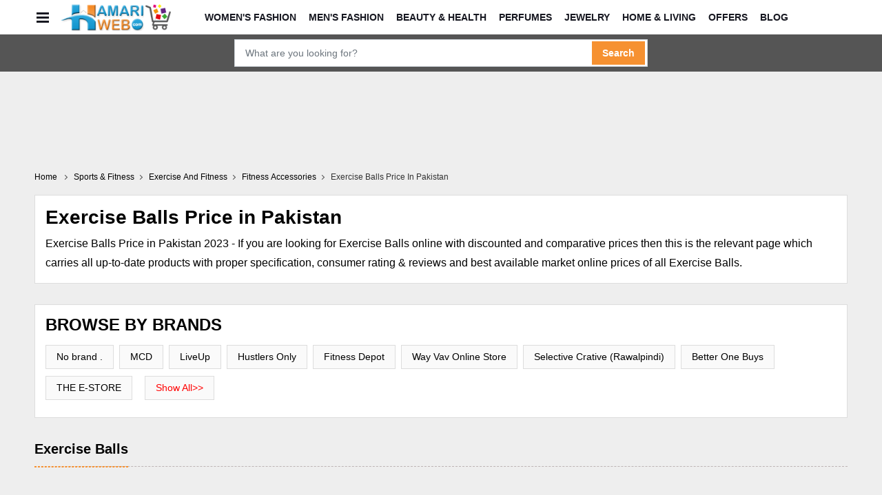

--- FILE ---
content_type: text/html; charset=utf-8
request_url: https://www.google.com/recaptcha/api2/aframe
body_size: 266
content:
<!DOCTYPE HTML><html><head><meta http-equiv="content-type" content="text/html; charset=UTF-8"></head><body><script nonce="ijp68L8iJbmBPjjdOi7WmA">/** Anti-fraud and anti-abuse applications only. See google.com/recaptcha */ try{var clients={'sodar':'https://pagead2.googlesyndication.com/pagead/sodar?'};window.addEventListener("message",function(a){try{if(a.source===window.parent){var b=JSON.parse(a.data);var c=clients[b['id']];if(c){var d=document.createElement('img');d.src=c+b['params']+'&rc='+(localStorage.getItem("rc::a")?sessionStorage.getItem("rc::b"):"");window.document.body.appendChild(d);sessionStorage.setItem("rc::e",parseInt(sessionStorage.getItem("rc::e")||0)+1);localStorage.setItem("rc::h",'1762552527138');}}}catch(b){}});window.parent.postMessage("_grecaptcha_ready", "*");}catch(b){}</script></body></html>

--- FILE ---
content_type: application/javascript; charset=utf-8
request_url: https://fundingchoicesmessages.google.com/f/AGSKWxVG2htSwB0wWRjdi53l90hPm5VJYqCzN-NnsG0Hu9iF0zzefkIl2RSe0knwUHpaG4VcB15-EMHatelF0X0xndgSnZAyH5iBjlZAMc1CeZiuCi4b52rsrjHkRuw123JAltBEJ5qJrwi6Oo3VkhwkaPRiU2L8aUDBuacj5JyYZtrX6MEqBqaKzwz7vw14/_/adblock?id=/adscript./native-ad-?advtile=/adsi-j.
body_size: -1281
content:
window['116b8826-4089-4528-b5ec-fac89aece884'] = true;